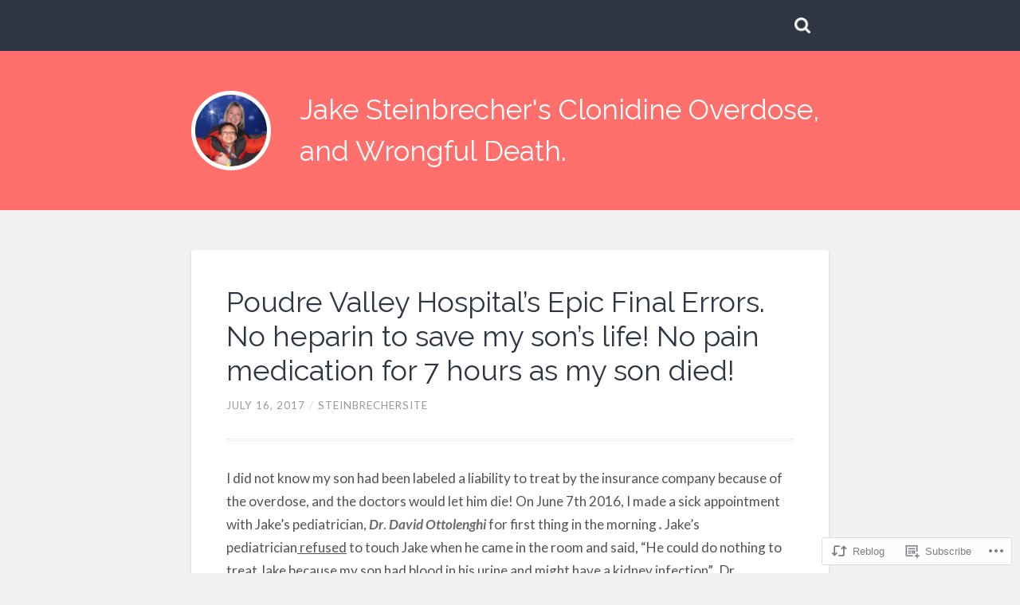

--- FILE ---
content_type: text/css;charset=utf-8
request_url: https://steinbrechersite.com/_static/??-eJx9jdEKwjAMRX/IGOZE8UH8lrWGGW3a0rSM/f0yBj6o+BKSyzk3OGXwKVaKFaVBDm3kqOhTIcslDxWNELrzQIHEsL1X3eFvbcrmgHO5kCrYFG4C9WGi/vPMWqsh8Ivs0o9kUxljqmy2vpevzu0V5uYwcBxTdFTKjFrnQCt8k2t3PnanS9/3h+cCuTtemQ==&cssminify=yes
body_size: 32195
content:


.wp-playlist-light {
	color: #000;
}

.wp-playlist-light .wp-playlist-item {
	color: #333;
}

.wp-playlist-light .wp-playlist-playing {
	background: #fff;
	color: #000;
}

.wp-playlist-dark .wp-playlist-item .wp-playlist-caption {
	color: #fff;
}

.wp-playlist-caption {
	display: block;
}.bbp-staff-role {
	color: #f1831e;
}

.bbp-a8c-reply {
	background: #e9eff3 !important;
	border: 1px solid #c8d7e1;
	width: 98% !important;
}p.comment-likes {
	height: 16px;
	float: none;
	width: 100%;
	clear: both;
	display: block;
	margin-left: -2px;
}

p.comment-not-liked {
	cursor: pointer;
}

p.comment-likes a.view-likers {
	text-decoration: underline;
	border: none;
}

div.comment-likes-overlay {
	color: rgb(85, 85, 85);
	position: absolute;
	font-size: 9pt;
	padding: 0;
	margin: 0;
	
	z-index: 20000;
}

div.comment-likes-overlay div.inner {
	background-color: white;
	border: 1px solid #dfdfdf;
	border-color: rgba(0, 0, 0, 0.1);
	padding: 8px;
	margin: 0;
	max-width: 310px;
	max-height: 250px;
	overflow: hidden;

	-webkit-box-shadow: 0 0 2px rgba(0, 0, 0, 0.15), 0 3px 8px rgba(0, 0, 0, 0.1);
	-moz-box-shadow: 0 0 2px rgba(0, 0, 0, 0.15), 0 3px 8px rgba(0, 0, 0, 0.1);
	box-shadow: 0 0 2px rgba(0, 0, 0, 0.15), 0 3px 8px rgba(0, 0, 0, 0.1);
}

div.comment-likes-overlay div.inner a img {
	text-decoration: none;
	height: 25px;
	width: 25px;
	margin: 2px 10px 2px 2px;
	vertical-align: middle;
}

div.comment-likes-overlay div.inner ul {
	margin: 0;
	padding: 0;
}

div.comment-likes-overlay div.inner ul li {
	float: left;
	display: inline;
	padding: 0;
	margin: 0 0 5px 0;
	
	overflow: hidden;
	white-space: nowrap;
	text-overflow: ellipsis;
}

div.comment-likes-overlay div.inner ul.single li {
	width: 100%; 
}

div.comment-likes-overlay div.inner ul.double li {
	width: 50%; 
}

div.comment-likes-overlay div.inner a,
div.comment-likes-overlay div.inner a:hover {
	text-decoration: none;
	border-bottom: none;
	background: transparent;
}

div.comment-likes-overlay div.inner ul li a span.user-name {
	color: rgb(85, 85, 85);
}

p.comment-likes span.comment-like-feedback {
	font-size: 12px;
	line-height: 1.8em;
	opacity: .8;
	float: left;
	padding: 1px 0 0 5px;
	display: block !important;
}

a.comment-like-link:hover {
	background: transparent;
}

a.comment-like-link span {
	display: none;
}

a.comment-like-link {
	outline: none;
	border: 0 !important;
	text-decoration: none !important;
	padding: 0;
	margin: 0;
	float: left;
	text-decoration: none;
	line-height: 70%;
	background: transparent;
}

a.comment-like-link:before,
div.comment-likes-overlay span.icon {
	-webkit-font-smoothing: antialiased;
	font-family: "Noticons";
	font-size: 20px;
	line-height: .9;
}

div.comment-likes-overlay span.icon {
	color: white;
	height: 100%;
	margin: 0;
	padding: 3px 0 1px 0;
}

a.comment-like-link:before {
	color: #2EA2CC;
	content: '\f408';
	width: 16px;
	display: inline-block;
}

a.comment-like-link.loading {
	-webkit-transition: opacity 2s;
	-moz-transition: opacity 2s;
	-ms-transition: opacity 2s;
	-o-transition: opacity 2s;
	transition: opacity 2s;

	opacity: 0;
}

a.comment-like-link:hover:before,
p.comment-liked a.comment-like-link:before,
p.comment-not-liked:hover a.comment-like-link:before {
	color: #f1831e;
	background: transparent;
}



div.comment-likes-overlay div .slider-nav {
	position: relative;
	clear: both;
	width: 310px;
	height: 40px;
	margin: 15px 0 -15px -12px;
	text-align: center;
	border-top: 1px solid #dfdfdf;
}

div.comment-likes-overlay div .slider-nav em {
	font-style: normal;
}

div.comment-likes-overlay div .slider-nav .prev {
	position: absolute;
	top: 0;
	left: 0;
	display: block;
	width: 40px;
	height: 40px;
	border-right: 1px solid #dfdfdf;
}

div.comment-likes-overlay div .slider-nav .noticon {
	width: 40px;
	height: 40px;
	font-size: 25px;
	line-height: 40px;
}

div.comment-likes-overlay div .slider-nav .next {
	position: absolute;
	top: 0;
	right: 0;
	display: block;
	display: block;
	width: 40px;
	height: 40px;
	border-left: 1px solid #dfdfdf;
}

div.comment-likes-overlay div .slider-nav .position {
	position: absolute;
	top: 0;
	left: 40px;
	bottom: 0;
	right: 40px;
	text-align:center;
}

div.comment-likes-overlay div .slider-nav .position div {
	display: inline;
}

div.comment-likes-overlay div .slider-nav .position em {
	display: inline-block;
	padding: 0 3px;
	font-size: 30px;
	line-height: 40px;
	color: #bbb;
	cursor: pointer;
}

div.comment-likes-overlay div .slider-nav .position .on {
	color: #1e8cbe;
}



div.comment-likes-overlay .swipe {
	overflow: hidden;
	visibility: hidden;
	position: relative;
}

div.comment-likes-overlay .swipe-wrap {
	overflow: hidden;
	position: relative;
}


div.comment-likes-overlay .swipe-wrap > div {
	float: left;
	width: 100%;
	position: relative;
}




@font-face {
  font-family: "Noticons";
  src: url(/i/noticons/./Noticons.eot?) format("embedded-opentype");
  font-weight: normal;
  font-style: normal;
}

@font-face {
  font-family: "Noticons";
  src: url("[data-uri]") format("woff"),
       url(/i/noticons/./Noticons.ttf) format("truetype"),
       url(/i/noticons/./Noticons.svg#Noticons) format("svg");
  font-weight: normal;
  font-style: normal;
}

@media screen and (-webkit-min-device-pixel-ratio:0) {
  @font-face {
    font-family: "Noticons";
    src: url(/i/noticons/./Noticons.svg#Noticons) format("svg");
  }
}




.noticon {
	font-size: 16px;
	vertical-align: top;
	text-align: center;
	-moz-transition: color .1s ease-in 0;
	-webkit-transition: color .1s ease-in 0;
	display: inline-block;
	font-family: "Noticons";
	font-style: normal;
	font-weight: normal;
	font-variant: normal;
	line-height: 1;
	text-decoration: inherit;
	text-transform: none;
	-moz-osx-font-smoothing: grayscale;
	-webkit-font-smoothing: antialiased;
	speak: none;
}




.noticon-404:before { content: "\f423"; }
.noticon-activity:before { content: "\f508"; }
.noticon-add:before { content: "\f8b3"; }
.noticon-add-media:before { content: "\f8d9"; }
.noticon-akismet:before { content: "\f8d2"; }
.noticon-anchor:before { content: "\f509"; }
.noticon-art:before { content: "\f8b4"; }
.noticon-aside:before { content: "\f101"; }
.noticon-atsign:before { content: "\f814"; }
.noticon-attachment:before { content: "\f416"; }
.noticon-audio:before { content: "\f109"; }
.noticon-automattic:before { content: "\f815"; }
.noticon-automattic-blip:before { content: "\f817"; }
.noticon-automattic-ring:before { content: "\f816"; }
.noticon-bell:before { content: "\f8d4"; }
.noticon-bold:before { content: "\f471"; }
.noticon-book:before { content: "\f444"; }
.noticon-bug:before { content: "\f50a"; }
.noticon-bullhorn:before { content: "\f8a5"; }
.noticon-bullseye:before { content: "\f8a0"; }
.noticon-cart:before { content: "\f447"; }
.noticon-category:before { content: "\f301"; }
.noticon-chat:before { content: "\f108"; }
.noticon-checkmark:before { content: "\f418"; }
.noticon-close:before { content: "\f405"; }
.noticon-close-alt:before { content: "\f406"; }
.noticon-cloud:before { content: "\f426"; }
.noticon-cloud-download:before { content: "\f440"; }
.noticon-cloud-upload:before { content: "\f441"; }
.noticon-code:before { content: "\f462"; }
.noticon-codepen:before { content: "\f216"; }
.noticon-cog:before { content: "\f445"; }
.noticon-collapse:before { content: "\f432"; }
.noticon-colors:before { content: "\f8a7"; }
.noticon-comment:before { content: "\f300"; }
.noticon-compact:before { content: "\f807"; }
.noticon-day:before { content: "\f305"; }
.noticon-digg:before { content: "\f221"; }
.noticon-document:before { content: "\f443"; }
.noticon-dot:before { content: "\f428"; }
.noticon-downarrow:before { content: "\f502"; }
.noticon-download:before { content: "\f50b"; }
.noticon-draggable:before { content: "\f436"; }
.noticon-dribbble:before { content: "\f201"; }
.noticon-dropbox:before { content: "\f225"; }
.noticon-dropdown:before { content: "\f433"; }
.noticon-dropdown-left:before { content: "\f434"; }
.noticon-edit:before { content: "\f411"; }
.noticon-ellipsis:before { content: "\f476"; }
.noticon-eventbrite:before { content: "\f8a6"; }
.noticon-expand:before { content: "\f431"; }
.noticon-external:before { content: "\f442"; }
.noticon-facebook:before { content: "\f203"; }
.noticon-facebook-alt:before { content: "\f204"; }
.noticon-fastforward:before { content: "\f458"; }
.noticon-features:before { content: "\f8a8"; }
.noticon-feed:before { content: "\f413"; }
.noticon-flag:before { content: "\f468"; }
.noticon-flickr:before { content: "\f211"; }
.noticon-follow:before { content: "\f801"; }
.noticon-following:before { content: "\f803"; }
.noticon-fonts:before { content: "\f8b5"; }
.noticon-foursquare:before { content: "\f226"; }
.noticon-fullscreen:before { content: "\f474"; }
.noticon-gallery:before { content: "\f103"; }
.noticon-ghost:before { content: "\f8d5"; }
.noticon-gift:before { content: "\f8a4"; }
.noticon-github:before { content: "\f200"; }
.noticon-googleplus:before { content: "\f206"; }
.noticon-googleplus-alt:before { content: "\f218"; }
.noticon-gravatar:before { content: "\f8d0"; }
.noticon-gridview:before { content: "\f808"; }
.noticon-handset:before { content: "\f50c"; }
.noticon-heart:before { content: "\f461"; }
.noticon-help:before { content: "\f457"; }
.noticon-hide:before { content: "\f404"; }
.noticon-hierarchy:before { content: "\f505"; }
.noticon-home:before { content: "\f409"; }
.noticon-horizon:before { content: "\f8d8"; }
.noticon-image:before { content: "\f102"; }
.noticon-info:before { content: "\f455"; }
.noticon-instagram:before { content: "\f215"; }
.noticon-italic:before { content: "\f472"; }
.noticon-jetpack:before { content: "\f8d3"; }
.noticon-key:before { content: "\f427"; }
.noticon-layouts:before { content: "\f8a9"; }
.noticon-leftarrow:before { content: "\f503"; }
.noticon-lightbulb:before { content: "\f8a1"; }
.noticon-link:before { content: "\f107"; }
.noticon-linkedin:before { content: "\f207"; }
.noticon-linkedin-alt:before { content: "\f208"; }
.noticon-localization:before { content: "\f8b2"; }
.noticon-location:before { content: "\f417"; }
.noticon-lock:before { content: "\f470"; }
.noticon-mail:before { content: "\f410"; }
.noticon-maximize:before { content: "\f422"; }
.noticon-medium:before { content: "\f8d6"; }
.noticon-menu:before { content: "\f419"; }
.noticon-microphone:before { content: "\f50d"; }
.noticon-milestone:before { content: "\f806"; }
.noticon-minimize:before { content: "\f421"; }
.noticon-minus:before { content: "\f50e"; }
.noticon-month:before { content: "\f307"; }
.noticon-move:before { content: "\f50f"; }
.noticon-next:before { content: "\f429"; }
.noticon-notice:before { content: "\f456"; }
.noticon-notification:before { content: "\f800"; }
.noticon-paintbrush:before { content: "\f506"; }
.noticon-path:before { content: "\f219"; }
.noticon-pause:before { content: "\f448"; }
.noticon-phone:before { content: "\f437"; }
.noticon-picture:before { content: "\f473"; }
.noticon-pinned:before { content: "\f308"; }
.noticon-pinterest:before { content: "\f209"; }
.noticon-pinterest-alt:before { content: "\f210"; }
.noticon-play:before { content: "\f452"; }
.noticon-plugin:before { content: "\f439"; }
.noticon-plus:before { content: "\f510"; }
.noticon-pocket:before { content: "\f224"; }
.noticon-polldaddy:before { content: "\f217"; }
.noticon-portfolio:before { content: "\f460"; }
.noticon-previous:before { content: "\f430"; }
.noticon-price:before { content: "\f8b0"; }
.noticon-print:before { content: "\f469"; }
.noticon-promoted:before { content: "\f812"; }
.noticon-quote:before { content: "\f106"; }
.noticon-rating-empty:before { content: "\f511"; }
.noticon-rating-full:before { content: "\f512"; }
.noticon-rating-half:before { content: "\f513"; }
.noticon-reader:before { content: "\f8a2"; }
.noticon-reader-alt:before { content: "\f8a3"; }
.noticon-reblog:before { content: "\f805"; }
.noticon-reddit:before { content: "\f222"; }
.noticon-refresh:before { content: "\f420"; }
.noticon-reply:before { content: "\f412"; }
.noticon-reply-alt:before { content: "\f466"; }
.noticon-reply-single:before { content: "\f467"; }
.noticon-rewind:before { content: "\f459"; }
.noticon-rightarrow:before { content: "\f501"; }
.noticon-search:before { content: "\f400"; }
.noticon-send-to-phone:before { content: "\f438"; }
.noticon-send-to-tablet:before { content: "\f454"; }
.noticon-share:before { content: "\f415"; }
.noticon-show:before { content: "\f403"; }
.noticon-shuffle:before { content: "\f514"; }
.noticon-sitemap:before { content: "\f507"; }
.noticon-skip-ahead:before { content: "\f451"; }
.noticon-skip-back:before { content: "\f450"; }
.noticon-skype:before { content: "\f220"; }
.noticon-spam:before { content: "\f424"; }
.noticon-spike:before { content: "\f811"; }
.noticon-spotify:before { content: "\f515"; }
.noticon-squarespace:before { content: "\f8d7"; }
.noticon-standard:before { content: "\f100"; }
.noticon-star:before { content: "\f408"; }
.noticon-status:before { content: "\f105"; }
.noticon-stop:before { content: "\f449"; }
.noticon-stumbleupon:before { content: "\f223"; }
.noticon-subscribe:before { content: "\f463"; }
.noticon-subscribed:before { content: "\f465"; }
.noticon-summary:before { content: "\f425"; }
.noticon-tablet:before { content: "\f453"; }
.noticon-tag:before { content: "\f302"; }
.noticon-time:before { content: "\f303"; }
.noticon-title:before { content: "\f8b6"; }
.noticon-top:before { content: "\f435"; }
.noticon-trapper:before { content: "\f810"; }
.noticon-trash:before { content: "\f407"; }
.noticon-trophy:before { content: "\f804"; }
.noticon-tumblr:before { content: "\f214"; }
.noticon-twitch:before { content: "\f516"; }
.noticon-twitter:before { content: "\f202"; }
.noticon-types:before { content: "\f8b1"; }
.noticon-unapprove:before { content: "\f446"; }
.noticon-unfollow:before { content: "\f802"; }
.noticon-unsubscribe:before { content: "\f464"; }
.noticon-unzoom:before { content: "\f401"; }
.noticon-uparrow:before { content: "\f500"; }
.noticon-user:before { content: "\f304"; }
.noticon-vaultpress:before { content: "\f8d1"; }
.noticon-video:before { content: "\f104"; }
.noticon-videocamera:before { content: "\f517"; }
.noticon-vimeo:before { content: "\f212"; }
.noticon-warning:before { content: "\f414"; }
.noticon-website:before { content: "\f475"; }
.noticon-week:before { content: "\f306"; }
.noticon-wordads:before { content: "\f813"; }
.noticon-wordpress:before { content: "\f205"; }
.noticon-xpost:before { content: "\f504"; }
.noticon-youtube:before { content: "\f213"; }
.noticon-zoom:before { content: "\f402"; }




.noticon-like:before { content: "\f408"; }









html, body, div, span, applet, object, iframe,
h1, h2, h3, h4, h5, h6, p, blockquote, pre,
a, abbr, acronym, address, big, cite, code,
del, dfn, em, font, ins, kbd, q, s, samp,
small, strike, strong, sub, sup, tt, var,
dl, dt, dd, ol, ul, li,
fieldset, form, label, legend,
table, caption, tbody, tfoot, thead, tr, th, td {
	border: 0;
	font-family: inherit;
	font-size: 100%;
	font-style: inherit;
	font-weight: inherit;
	margin: 0;
	outline: 0;
	padding: 0;
	vertical-align: baseline;
}
html {
	font-size: 62.5%;

	overflow-y: scroll;

	-webkit-text-size-adjust: 100%;

	-ms-text-size-adjust: 100%;

}
body {
	background: #fff;
}
article,
aside,
details,
figcaption,
figure,
footer,
header,
main,
nav,
section {
	display: block;
}
ol, ul {
	list-style: none;
}
table {
	
	border-collapse: separate;
	border-spacing: 0;
}
caption, th, td {
	font-weight: normal;
	text-align: left;
}
blockquote:before, blockquote:after,
q:before, q:after {
	content: "";
}
blockquote, q {
	quotes: "" "";
}
a:focus {
	outline: thin dotted;
}
a:hover,
a:active {
	
	outline: 0;
}
a img {
	border: 0;
}
input[type="search"]::-webkit-search-decoration,
input[type="search"]::-webkit-search-cancel-button,
input[type="search"]::-webkit-search-results-button,
input[type="search"]::-webkit-search-results-decoration {
  display: none;
}




body,
button,
input,
select,
textarea {
	color: #545454;
	font-family: 'Lato', 'Helvetica Neue', sans-serif;
	font-size: 16px;
	font-size: 1.6rem;
	line-height: 1.5;
}

body {
	margin: 0;
	padding: 0;
	border: none;
	color: #545454;
	background: #f1f1f1;
	font-size: 16px;
}

* {
	box-sizing: border-box;
}

.hidden {
	display: none;
}



.left {
	float: left;
}
.right {
	float: right;
}

::selection {
	background: #444;
	color: #fff;
}

::-webkit-input-placeholder {
	color: #a8a8a8;
}
:-ms-input-placeholder {
	color: #a9a9a9;
}




h1, h2, h3, h4, h5, h6 {
	clear: both;
	font-family: 'Raleway', 'Helvetica Neue', sans-serif;
}
h1 {
	font-size: 2em;
}
h2 {
	font-size: 1.75em;
}
h3 {
	font-size: 1.5em;
}
h4 {
	font-size: 1.25em;
}
h5 {
	font-size: 1.1em;
}
h6 {
	font-size: 0.925em;
	font-weight: bold;
	text-transform: uppercase;
}
hr {
	background-color: #ccc;
	border: 0;
	height: 1px;
	margin-bottom: 1.5em;
}



p {
	margin-bottom: 1.5em;
}
ul, ol {
	margin: 0 0 1.5em 3em;
}
ul {
	list-style: disc;
}
ol {
	list-style: decimal;
}
li > ul,
li > ol {
	margin-bottom: 0;
	margin-left: 1.5em;
}
dt {
	font-weight: bold;
}
dd {
	margin: 0 1.5em 1.5em;
}
b, strong {
	font-weight: bold;
}
dfn, cite, em, i {
	font-style: italic;
}
blockquote {
	margin: 0 0 1.5em;
}
address {
	margin: 0 0 1.5em;
}
pre {
	background: #eee;
	font-family: "courier 10 Pitch", courier, monospace;
	font-size: 15px;
	font-size: 1.5rem;
	line-height: 1.6;
	margin-bottom: 1.6em;
	padding: 1.6em;
	overflow: auto;
	max-width: 100%;
}
code, kbd, tt, var {
	font: 15px Monaco, consolas, "andale Mono", "dejaVu Sans Mono", monospace;
}
abbr, acronym {
	border-bottom: 1px dotted #666;
	cursor: help;
}
mark, ins {
	background: #fff9c0;
	text-decoration: none;
}
sup,
sub {
	font-size: 75%;
	height: 0;
	line-height: 0;
	position: relative;
	vertical-align: baseline;
}
sup {
	bottom: 1ex;
}
sub {
	top: .5ex;
}
small {
	font-size: 75%;
}
big {
	font-size: 125%;
}
figure {
	margin: 0;
}
table {
	margin: 0 0 1.5em;
	width: 100%;
}
th {
	font-weight: bold;
}
img {
	height: auto;

	max-width: 100%;

}



button,
input,
select,
textarea {
	font-size: 100%;

	margin: 0;

	vertical-align: baseline;

	*vertical-align: middle;

}
button,
input {
	line-height: normal;

}
button,
html input[type="button"],
input[type="reset"],
input[type="submit"],
.content .button,
.content #respond input[type="submit"] {
	width: auto;
	max-width: none;
	padding: 10px 16px;
	margin-bottom: 0;
	border: none;
	background: #2d3642;
	color: #fff;
	font-size: 0.925em;
	border-radius: 3px;
	text-decoration: none;
}
button:hover,
html input[type="button"]:hover,
input[type="reset"]:hover,
input[type="submit"]:hover,
.content .button:hover,
.content #respond input[type="submit"]:hover {
	cursor: pointer;
	background-color: #ff706c;
	color: #fff;
	text-decoration: none;
}

button:focus,
html input[type="button"]:focus,
input[type="reset"]:focus,
input[type="submit"]:focus,
button:active,
html input[type="button"]:active,
input[type="reset"]:active,
input[type="submit"]:active,
.content .button:active,
.content #respond input[type="submit"]:active {
	top: 1px;
	position: relative;
	text-decoration: none;
}

input[type="checkbox"],
input[type="radio"] {
	box-sizing: border-box;

	padding: 0;

}
input[type="search"] {
	-webkit-appearance: textfield;

	-webkit-box-sizing: content-box;

	-moz-box-sizing:    content-box;
	box-sizing:         content-box;
}
input[type="search"]::-webkit-search-decoration {
	
	-webkit-appearance: none;
}
button::-moz-focus-inner,
input::-moz-focus-inner {
	
	border: 0;
	padding: 0;
}
input[type="text"],
input[type="email"],
input[type="url"],
input[type="password"],
input[type="search"],
textarea {
	-webkit-appearance: none;
	border: none;
	background: #fafafa no-repeat 96% center;
	background-size: 20px auto;
	font-size: 1em;
	color: #444;
	font-family: 'Lato', 'Helvetica Neue', sans-serif;
	border-radius: 3px;
	padding: 2%;
	margin: 0;
	width: 100%;
	box-sizing: border-box;
	border: 1px solid #eee;

}
input[type="text"]:focus,
input[type="email"]:focus,
input[type="url"]:focus,
input[type="password"]:focus,
input[type="search"]:focus,
textarea:focus {
	outline: none;
	background-color: #2d3642;
	border-color: #2b323a;
	color: #fff;
}
input[type="text"],
input[type="email"],
input[type="url"],
input[type="password"],
input[type="search"] {
	padding: 3px;
}

textarea {
	overflow: auto;

	padding-left: 3px;
	vertical-align: top;

	width: 98%;
}



a {
	color: #ff706c;
}

a:visited {
	color: #ff706c;
}

a:hover,
a:focus,
a:active {
	color: #ff706c;
	text-decoration: underline;
}

.post-content a {
	word-break: break-word;
}



.screen-reader-text {
	clip: rect(1px, 1px, 1px, 1px);
	position: absolute !important;
	height: 1px;
	width: 1px;
	overflow: hidden;
}

.screen-reader-text:focus {
	background-color: #f1f1f1;
	border-radius: 3px;
	box-shadow: 0 0 2px 2px rgba(0, 0, 0, 0.6);
	clip: auto !important;
	color: #21759b;
	display: block;
	font-weight: bold;
	height: auto;
	left: 5px;
	line-height: normal;
	padding: 15px 23px 14px;
	text-decoration: none;
	top: 35px;
	width: auto;
	z-index: 100000; 
}



.clear:before,
.clear:after,
.entry-content:before,
.entry-content:after,
.comment-content:before,
.comment-content:after,
.site-header:before,
.site-header:after,
.site-content:before,
.site-content:after,
.site-footer:before,
.site-footer:after,
.hentry:before,
.hentry:after,
.posts-navigation:before,
.posts-navigation:after,
.post-navigation:before,
.post-navigation:after {
	content: "";
	display: table;
}

.clear:after,
.entry-content:after,
.comment-content:after,
.site-header:after,
.site-content:after,
.site-footer:after,
.hentry:after,
.posts-navigation:after,
.post-navigation:after {
	clear: both;
}






.blog-menu {
	float: left;
	margin: 0;
	padding: 0;
	position: relative;
}
.blog-menu ul {
	list-style: none;
	margin: 0;
	padding: 0;
}
.blog-menu li {
	list-style: none;
	margin: 0;
	padding: 0;
	position: relative;
}
.blog-menu > li a {
	display: block;
	padding: 20px;
}
.blog-menu ul > li a {
	padding-left: 40px;
}
.blog-menu ul ul > li a {
	padding-left: 60px;
}
.blog-menu ul ul ul > li a {
	padding-left: 80px;
}
.blog-menu a,
.blog-menu a:visited {
	display: block;
	color: #fff;
}
.blog-menu li a:hover,
.blog-menu li a:focus {
	background-color: #363f4a;
	color: #fff;
	cursor: pointer;
}



.site-navigation .search-form {
	float: right;
	height: 64px;
	width: 220px;
	max-width: 30%;
}

.site-navigation .search-form #s {
	-webkit-appearance: none;
	box-sizing: border-box;
	-moz-box-sizing: border-box;
	-webkit-box-sizing: border-box;
	outline: none;
	border: none;
	width: 100%;
	height: 100%;
	padding: 0 12px 0 46px;
	color: #fff;
	background: transparent url(/wp-content/themes/pub/lingonberry/images/1x/search.png) no-repeat 15px center;
	background-size: 20px auto;
	font-size: 16px;
	font-family: 'Lato', 'Helvetica Neue', sans-serif;
	border-radius: 0;
	word-break: normal;
}

.site-navigation .search-form #s:focus {
	background-color: rgba(255,255,255,0.075);
	background-position: 15px center;
}

body > .site-navigation {
	background: #2d3642;
}



.nav-toggle,
.nav-toggle:hover,
.nav-toggle:focus,
.nav-toggle:active {
	display: none;
	position: absolute;
	top: 0;
	right: 0;
	background: #2d3642;
	padding: 12px 8px 16px;
	border-radius: 0 0 4px 4px;
}

.nav-toggle .bar,
.nav-toggle .bar:before,
.nav-toggle .bar:after {
	clear: both;
	content: "";
	display: block;
	width: 24px;
	height: 4px;
	margin-top: 4px;
	background: #fff;
	border-radius: 2px;
	position: relative;
}
.nav-toggle .bar:before {
	top: -8px;
	margin-top: 0;
}
.nav-toggle.active {
	background: #2d3642;
}
.nav-toggle.active,
.nav-toggle.active .bar:before,
.nav-toggle.active .bar:after {
	background: #fff;
}



@media screen and (max-width: 770px) {
	.nav-toggle,
	.nav-toggle:hover,
	.nav-toggle:focus,
	.nav-toggle:active {
		display: block;
	}

	body > .site-navigation {
		display: none;
	}
}



[class*="navigation"] .nav-previous {
	float: left;
	width: 50%;
}
[class*="navigation"] .nav-next {
	float: right;
	text-align: right;

}




.header-inner {
	min-height: 200px;
}
.header .site-logo {
	display: block;
	position: absolute;
	left: 0;
	width: 100px;
	height: 100px;
	background: #fff url(/wp-content/themes/pub/lingonberry/images/1x/home.png) no-repeat center;
	background-size: 32px auto;
	border-radius: 9999px;
	border: 5px solid #fff;
	z-index: 3;
}

.header .site-logo a {
	display: block;
	line-height: 0;
}

.header .site-logo img {
	border-radius: 9999px;
}

.header .site-logo:hover,
.header .site-logo:focus {
	background-color: #2d3642;
}
.header .site-logo:hover img,
.header .site-logo:focus img {
	opacity: 0;
}

.site-branding {
	margin: 0 0 0 17%;
	position: absolute;
	top: 50%;
	transform: translateY(-50%);
}
.header .site-title {
	font-size: 2.2em;
}

.header .site-title a {
	color: #fff;
}

.header .site-title a:hover,
.header .site-title a:focus {
	color: #2d3642;
}

.site-description {
	color: #fff;
	font-size: 1em;
	display: none;
}



.header .site-logo.noimg {
	background-color: #ccc;
}
.header .site-logo.noimg:hover {
	background-color: #2d3642;
}




body a,
.widget-content ul li {
	 transition: all 0.1s ease-in-out;
}

.nav-toggle,
.blog-menu a,
.site-title a,
.post-title a,
.format-bubble,
.post-meta a,
.featured-media a,
.media-caption,
.post-navigation a,
.posts-navigation a,
.flickr_badge_image,
.dribbble-shot,
#infinite-handle a,
#infinite-handle span,
input#s {
	 transition: all 0.2s ease-in-out;
	 text-decoration: none;
}

.header .site-logo,
.header .site-logo img,
.tothetop {
	 transition: all 0.3s ease-in-out;
}





.section-inner {
	width: 800px;
	margin: 0 auto;
}

.header {
	background: #ff706c;
	clear: both;
}

.header-inner {
	padding: 50px 0;
	position: relative;
	overflow: auto;
}

.content {
	padding: 50px 0;
	margin: 0 auto;
}



.hentry {
	margin: 0 0 1.5em;
}

.byline,
.updated {
	display: none;
}
.single .byline,
.group-blog .byline {
	display: inline;
}
.page-content,
.entry-content,
.entry-summary {
	margin: 1.5em 0 0;
}
.page-links {
	clear: both;
	margin: 0 0 1.5em;
}



.page-content img.wp-smiley,
.entry-content img.wp-smiley,
.comment-content img.wp-smiley {
	border: none;
	margin-bottom: 0;
	margin-top: 0;
	padding: 0;
}
.wp-caption {
	border: 4px solid #f6f6f6;
	margin-bottom: 1.5em;
	max-width: 100%;
	border-radius: 4px;
	background-color: #f6f6f6;
}
.wp-caption img[class*="wp-image-"] {
	display: block;
	margin: 1.2% auto 0;
	max-width: 98%;
}
.wp-caption-text {
	text-align: center;
}
.wp-caption .wp-caption-text {
	margin: 0.2em 0;
	padding-bottom: 5px;
}
.site-content .gallery {
	margin-bottom: 1.5em;
}

.site-content .gallery a img {
	border: none;
	height: auto;
	max-width: 90%;
}
.site-content .gallery dd {
	margin: 0;
}
.site-content .gallery-columns-4 .gallery-item {
}
.site-content .gallery-columns-4 .gallery-item img {
}


embed,
iframe,
object {
	max-width: 100%;
}





.content {
	position: relative;
}

.content:before {
	content: "";
	display: block;
	position: absolute;
	left: 40px;
	bottom: 63px;
	height: 20px;
	width: 20px;
	background: #ddd;
	border-radius: 999px;
	z-index: 10;
}

.content:after {
	content: "";
	display: block;
	position: absolute;
	left: 49px;
	bottom: 63px;
	width: 2px;
	height: 100%;
	background: rgba(0,0,0,0.05);
	z-index: 1;
}

.post {
	margin-top: 50px;
	position: relative;
}

.post:first-child {
	margin-top: 0;
}

.content-inner {
	width: 87.5%;
	float: right;
	position: relative;
	padding: 5.5%;
	background: #fff;
	box-shadow: 0 1px 2px rgba(0,0,0,0.2);
}

.post > .content-inner {
	border-radius: 4px;
}

.content-inner:before {
	content: "";
	display: block;
	border: 11px solid transparent;
	border-right-color: #ddd;
	position: absolute;
	top: 47px;
	left: -22px;
}

.content-inner:after {
	content: "";
	display: block;
	border: 10px solid transparent;
	border-right-color: #fff;
	position: absolute;
	top: 48px;
	left: -20px;
}

.featured-media {
	position: relative;
	margin-bottom: 2.5em;
}

.featured-media a {
	display: block;
	line-height: 0;
	text-decoration: none;
}

.featured-media img {
	border-radius: 4px;
}

iframe, object, video {
	border: none;
}

.post-header {
	padding-bottom: 4.5%;
	border-bottom: 3px double #eee;
	margin-bottom: 4.5%;
}

.post-title {
	font-size: 2.25em;
	line-height: 120%;
	font-weight: normal;
}

.post-title a,
.post-title a:visited {
	color: #2d3642;
}

.post-content input[type="submit"] {
	margin-top: 5%;
}




.post-bubbles a {
	box-sizing: content-box;
	display: block;
	border-radius: 999px;
	position: absolute;
	z-index: 10;
	border: 3px solid #fff;
	text-indent: -9999px;
}

.post-bubbles a:hover,
.post-bubbles a:focus {
	background-color: #ff706c;
}

a.format-bubble {
	height: 44px;
	width: 44px;
	background: #ddd url(/wp-content/themes/pub/lingonberry/images/1x/post-formats/standard.png) no-repeat center 12px;
	background-size: 22px auto;
	left: 25px;
	margin-top: 33px;
}



.format-aside a.format-bubble {
	background-image: url(/wp-content/themes/pub/lingonberry/images/1x/post-formats/aside.png);
}
.format-audio a.format-bubble {
	background-image: url(/wp-content/themes/pub/lingonberry/images/1x/post-formats/audio.png);
	background-size: auto 22px;
	background-position: 11px 12px;
}
.format-chat a.format-bubble {
	background-image: url(/wp-content/themes/pub/lingonberry/images/1x/post-formats/chat.png);
	background-position: center 14px;
}
.format-gallery a.format-bubble,
.format-image a.format-bubble {
	background-image: url(/wp-content/themes/pub/lingonberry/images/1x/post-formats/image.png);
	background-position: center 12px;
}
.format-link a.format-bubble {
	background-image: url(/wp-content/themes/pub/lingonberry/images/1x/post-formats/link.png);
}
.format-quote a.format-bubble {
	background-image: url(/wp-content/themes/pub/lingonberry/images/1x/post-formats/quote.png);
	background-position: center 13px;
}
.format-status a.format-bubble {
	background-image: url(/wp-content/themes/pub/lingonberry/images/1x/post-formats/status.png);
	background-position: 12px 14px;
}
.format-video a.format-bubble {
	background-image: url(/wp-content/themes/pub/lingonberry/images/1x/post-formats/video.png);
	background-position: 11px 14px;
}
.sticky a.format-bubble {
	background-image: url(/wp-content/themes/pub/lingonberry/images/1x/sticky.png);
	background-position: center 8px;
	background-size: 28px auto;
}



.media-caption-container {
	position: absolute;
	width: 95%;
	margin-left: 2.5%;
	bottom: 1.5em;
	text-align: center;
	font-size: 0.85em;
}
.media-caption {
	display: inline-block;
	padding: 7px 11px;
	border-radius: 3px;
	background: #222;
	background: rgba(0,0,0, .5);
	color: #fff;
	text-align: center;
	line-height: 130%;
}
.media-caption:hover {
	background: #222;
	background: rgba(0,0,0, .75);
	color: #fff;
}



.format-status .post-header {
	padding-bottom: 0;
	border-bottom: 0;
}
.format-status .post-title {
	font-size: 16px;
}
.format-chat .post-content p {
	margin-bottom: 0.25em;
	padding: 5px 10px;
	border-radius: 3px;
}
.format-chat .post-content p:nth-child(odd) {
	background: #f5f5f5;
}
.format-chat .more-link {
	margin-top: 1em;
}

.format-link .content-inner {
	background-color: #2d3642;
}

.post-listing .format-link .post-title a,
.post-listing .format-link .post-meta a,
.post-listing .format-link .post-title a:visited,
.post-listing .format-link .post-meta a:visited,
.post-listing .format-link .post-meta,
.post-listing .format-link .post-meta .sep,
.post-listing .format-quote .post-title a,
.post-listing .format-quote .post-meta a,
.post-listing .format-quote .post-title a:visited,
.post-listing .format-quote .post-meta a:visited,
.post-listing .format-quote .post-meta,
.post-listing .format-quote .post-meta .sep {
	color: #fff;

}

.format-link .post-meta,
.format-quote .post-meta,
.format-status .post-meta,
.format-aside .post-meta {
	padding-top: 0.5em;
	opacity: 0.5;
}

.format-link .post-title,
.format-quote .post-title,
.format-aside .post-title,
.format-status .post-title {
	font-size: 16px;
	margin-top: -0.5em;
}

.format-link .content-inner:before,
.format-link .content-inner:after {
	border-right-color: #2d3642;
}

.format-link .post-header,
.format-aside .post-header {
	border-bottom: 0;
	padding-bottom: 0;
}

.format-link .post-content p,
.format-link .post-content blockquote,
.format-link .post-content blockquote cite {
	color: #fff;
}

.format-link .post-content blockquote {
	background: #414954;
}

.single-format-link .post-content p,
.single-format-link .post-content blockquote,
.single-format-link .post-content blockquote cite {
	color: #555;
}

.single-format-link .post-content blockquote {
	background: #fafafa;
}

.format-quote .content-inner {
	background-color: #2d3642;
}

.format-quote .post-header {
	border-bottom: 0;
	padding-bottom: 0;
}

.format-quote .content-inner:before,
.format-quote .content-inner:after {
	border-right-color: #2d3642;
}

.format-quote .post-content blockquote {
	padding: 0;
	text-align: center;
	color: #fff;
	background: none;
	font-size: 1.25em;
}

.format-quote .post-content blockquote p {
	text-align: center;
}

.format-quote .post-content blockquote cite {
	font-weight: 400;
	font-size: 0.725em;
	text-align: center;
}

.format-quote .post-content blockquote cite,
.format-quote .post-content blockquote cite a  {
	color: #fff;
}

.format-quote .post-content blockquote cite a:hover,
.format-quote .post-content blockquote cite a:focus {
	color: #ff706c;
	text-decoration: none;
}

.single-format-quote .post-content blockquote {
	font-family: 'Raleway', 'Helvetica Neue', sans-serif;
	padding: 1em;
	background: #fafafa;
	color: #666;
	font-size: 1.1em;
}

.single-format-quote .post-content blockquote p {
	text-align: left;
}

.single-format-quote .post-content blockquote cite {
	font-weight: 600;
	text-align: left;
	font-size: 0.8em;
	color: #666;
}

.single-format-quote .post-content blockquote cite a {
	color: #ff706c;
}
.single-format-quote .post-content blockquote cite a:hover,
.single-format-quote .post-content blockquote cite a:focus {
	text-decoration: underline;
}





.single .content:after,
.single .content:before,
.single .content-inner:after,
.single .content-inner:before,
.page .content:after,
.page .content:before,
.page .content-inner:after,
.page .content-inner:before,
.error404 .content:after,
.error404 .content:before,
.error404 .content-inner:after,
.error404 .content-inner:before {
	content: none;
}

.single .content-inner,
.page .content-inner,
.error404 .content-inner {
	width: 100%;
	border-radius: 0;
	background: none;
	box-shadow: none;
	float: none;
	margin-left: 0;
}

.single .post-bubbles {
	display: none;
}

.single .post,
.page .post,
.posts .attachment,
.error404 .post {
	background: #fff;
	border-radius: 4px;
	box-shadow: 0 1px 2px rgba(0,0,0,0.2);
}

.post-meta {
	padding-top: 1em;
	text-transform: uppercase;
	letter-spacing: 1px;
	font-size: 0.825em;
	color: #999;
}

.post-meta a,
.post-meta a:visited {
	color: #999;
}

.post-meta .sep {
	color: #ddd;
	content: " / ";
	margin: 0 5px;
}
.edit-link {
	clear: both;
}



.post-cat-tags {
	margin-top: 2em;
	color: #888;
	font-size: 0.925em;
}

.post-cat-tags p {
	display: inline-block;
}

.post-cat-tags .post-categories {
	margin-right: 20px;
}

.post-cat-tags .post-tags {
	margin-top: 0.5em;
}



.post-navigation {
	padding: 4% 5.5%;
	background: #2d3642;
}

.post-navigation a,
.posts-navigation a {
	padding: 15px 20px;
	margin: 1.5% 0;
	background: #212831;
	border-radius: 3px;
	color: #fff;
	float: left;
	line-height: 1;
}

.post-navigation .nav-next,
.posts-navigation .nav-next {
	float: right;
}

.post-navigation a:hover,
.posts-navigation a:hover,
.post-navigation a:focus,
.posts-navigation a:focus {
	background: #ff706c;
	color: #fff;
}
.post-inner {
	width: 87.5%;
	float: right;
}





.post-content {
	font-size: 1.075em;
}

.post-content a:hover,
.post-content a:focus {
	text-decoration: underline;
}

.post-content p,
.post-content blockquote,
.post-content ul,
.post-content ol,
.post-content address,
.post-content dl,
.post-content .wp-caption,
.post-content pre {
	line-height: 170%;
	margin-bottom: 1.1em;
}
.post-content > *:first-child {
	margin-top: 0;
}
.post-content *:last-child {
	margin-bottom: 0;
}
.post-content h1,
.post-content h2,
.post-content h3,
.post-content h4,
.post-content h5,
.post-content h6 {
	margin: 50px 0 20px;
	color: #444;
}
.post-content h1 {
	font-size: 2em;
}
.post-content h2 {
	font-size: 1.75em;
}
.post-content h3 {
	font-size: 1.5em;
}
.post-content h4 {
	font-size: 1.25em;
}
.post-content h5 {
	font-size: 1.1em;
}
.post-content h6 {
	font-size: 0.925em;
	font-weight: bold;
	text-transform: uppercase;
}
.post-content h1+h1, .post-content h1+h2, .post-content h1+h3, .post-content h1+h4, .post-content h1+h5, .post-content h1+h6,
.post-content h2+h1, .post-content h2+h2, .post-content h2+h3, .post-content h2+h4, .post-content h2+h5, .post-content h2+h6,
.post-content h3+h1, .post-content h3+h2, .post-content h3+h3, .post-content h3+h4, .post-content h3+h5, .post-content h3+h6,
.post-content h4+h1, .post-content h4+h2, .post-content h4+h3, .post-content h4+h4, .post-content h4+h5, .post-content h4+h6,
.post-content h5+h1, .post-content h5+h2, .post-content h5+h3, .post-content h5+h4, .post-content h5+h5, .post-content h5+h6,
.post-content h6+h1, .post-content h6+h2, .post-content h6+h3, .post-content h6+h4, .post-content h6+h5, .post-content h6+h6 {
	margin-top: 30px;
}
.post-content blockquote {
	font-size: 1.1em;
	font-family: 'Raleway', 'Helvetica Neue', sans-serif;
	padding: 1em;
	background: #f6f6f6;
	color: #666;
}

.post-content cite {
	font-family: 'Raleway', 'Helvetica Neue', sans-serif;
	font-weight: 600;
	text-transform: uppercase;
	color: #666;
}

.post-content cite:before {
	content: "\2014  ";
}

.post-content blockquote cite {
	display: block;
	margin-top: 1em;
	font-size: 0.8em;
}

.post-content blockquote cite em {
	font-style: italic;
	font-weight: bold;
}

em, q {
	 font-style: italic;
 }

.post-content strong em,
.post-content em strong {
	font-weight: bold;
	font-style: italic;
}

.post-content big {
	font-size: 1.25em;
}

abbr, acronym {
	cursor: help;
}

code, kbd, pre {
	font-size: 0.85em;
	background: #eee;
	font-family: Menlo, Monaco, monospace;
}

.post-content .highlight {
	background: #fcf8a5;
	width: auto;
	display: inline;
	padding: 2px 3px;
}

.post-content kbd,
.post-content code {
	display: inline-block;
	padding: 5px;
	border-radius: 3px;
}

.post-content dl {
	margin-bottom: .75em;
}

.post-content dl dt {
	font-weight: bold;
}

.post-content hr {
	width: 50%;
	height: 5px;
	background: #eee;
	margin: 2em auto;
	border: 0;
}

.post-content ul {
	list-style: disc;
	margin-left: 1.5em;
}

.post-content ul ul {
	list-style: circle;
}
.post-content ul ul ul {
	list-style: square;
}

.post-content ol {
	list-style: decimal;
	margin-left: 1.5em;
}

.post-content ol ol {
	list-style: lower-alpha;
}
.post-content ol ol ol {
	list-style: lower-roman;
}

.post-content ul ul,
.post-content ul ol,
.post-content ol ul,
.post-content ol ol {
	margin-bottom: 0;
}

.post-content li {
	margin-top: 0.375em;
	margin-bottom: 0.375em;
}

.post-content ol > li:last-child,
.post-content ul > li:last-child {
	margin-bottom: 0;
}

.post-content address {
	padding: 3% 3.5%;
	background: #f1f1f1;
}

.post-content pre {
	white-space: pre-wrap;
      
	white-space: -moz-pre-wrap;
 
	white-space: -pre-wrap;
     
	white-space: -o-pre-wrap;
   
	word-wrap: break-word;
      
	line-height: 140%;
	padding: 2% 2.5%;
	background: #f1f1f1;
}




img.alignleft,
.alignleft img,
img.aligncenter,
.aligncenter img,
img.alignright,
.alignright img {
	box-sizing: border-box;
	padding: 5px;
	border: 1px solid #eee;
}


.post-content .alignleft,
.post-content .alignright {
	margin-bottom: 1.2em;
}

.post-content .wp-caption .alignleft,
.post-content .wp-caption .alignright {
	margin-bottom: 0;
}

.post-content .alignleft {
	float: left;
	margin-right: 1em;
}

.post-content .alignright {
	float: right;
	margin-left: 1em;
}

.post-content .aligncenter {
	clear: both;
	display: block;
	margin-left: auto;
	margin-right: auto;
}

.post-content .wp-caption-text,
.post-content .gallery-caption {
	padding-top: 0.5em;
	color: #666;
	text-align: center;
}


.gallery-item {
	box-sizing: border-box;
    display: inline-block;
    margin-bottom: .75em;
    padding: 0.375em;
    text-align: center;
    vertical-align: top;
}
.gallery-caption {
	font-size: 14px;
    max-width: 90%;
    margin-left: auto;
    margin-right: auto;
}
.gallery-columns-1 .gallery-item {
    width: 100%;
}
.gallery-columns-2 .gallery-item {
    width: 50%;
}
.gallery-columns-3 .gallery-item {
    width: 33.33%;
}
.gallery-columns-4 .gallery-item {
    width: 25%;
}
.gallery-columns-5 .gallery-item {
    width: 20%;
}
.gallery-columns-6 .gallery-item {
    width: 16.667%;
}
.gallery-columns-7 .gallery-item {
    width: 14%;
}
.gallery-columns-8 .gallery-item {
    width: 12.5%;
}
.gallery-columns-9 .gallery-item {
    width: 11.11%;
}
.site-content .gallery-columns-1.gallery a img {
    max-width: 100%;
}




.post-content table,
.widget-content table {
	border-collapse: collapse;
    border-spacing: 0;
    empty-cells: show;
    font-size: 0.9em;
    width: 100%;
    margin-bottom: 1.1em;
}

.post-content th,
.post-content td,
.widget-content th,
.widget-content td {
	padding: 2%;
	margin: 0;
	overflow: visible;
	border-bottom: 1px solid #ddd;
}

.post-content caption,
.widget-content caption {
	color: #444;
	text-align: center;
	padding: 2%;
}

.post-content thead,
.widget-content thead {
	vertical-align: bottom;
	white-space: nowrap;
}

.post-content th,
.widget-content th {
	font-weight: bold;
	color: #444;
}

.post-content table tbody > tr:nth-child(odd) > td,
.widget-content table tbody > tr:nth-child(odd) > td {
	background: #f9f9f9;
}





.comments {
	border-top: 1px solid #eee;
	padding: 5.5%;
}

.comments-title,
#reply-title,
.pingbacks-title {
	font-size: 1.75em;
	font-weight: 400;
	color: #333;
}

.comments-title {
	margin-bottom: 30px;
	margin-left: 0;
}

li.comment,
li > div.comment {
	margin-bottom: 40px;
	position: relative;
}

.comment .children {
	padding-left: 5%;
	border-left: 2px solid #eee;
	list-style: none;
	margin-left: 0;
}

.comment .children li:last-child {
	margin-bottom: 0;
}

.commentlist {
	margin-left: 0px;
	list-style: none;
}

.commentlist > li.comment:last-child,
.commentlist > li.comment div.comment:last-child {
	margin-bottom: 0;
	list-style: none;
}

.comment-content a {
	word-wrap: break-word;
}

.comment-content blockquote {
	font-size: 1.1em;
	font-family: 'Raleway', 'Helvetica Neue', sans-serif;
	padding: 1em;
	background: #f6f6f6;
	color: #666;
}

.comment-content cite {
	font-family: 'Raleway', 'Helvetica Neue', sans-serif;
	font-weight: 600;
	text-transform: uppercase;
	color: #666;
}

.comment-content cite:before {
	content: "\2014  ";
}

.comment-content blockquote cite {
	display: block;
	margin-top: 1em;
	font-size: 0.8em;
}

.comment-content blockquote cite em {
	font-style: italic;
	font-weight: bold;
}

.comment-metadata .fn {
	margin-left: 10px;
}
.comment-metadata a {
	margin-left: 10px;
}



.comments .pingbacks {
	margin-top: 5.5%;
}

.pingbacks-inner {
	margin: 0 auto;
}

.pingbacks-title {
	margin-bottom: 20px;
}
.pingbacklist {
	margin-left: 0;
}
.pingbacklist li {
	padding: 0.5em;
	list-style: none;
	margin-left: 0px;
}
.pingbacklist a:hover,
.pingbacklist a:focus {
	text-decoration: underline;
}
.pingbacklist li:nth-child(odd) {
	background: #f9f9f9;
}
.pingbacklist .comment-edit-link {
	color: #999;
	margin-left: 10px;
}
.pingbacklist .comment-edit-link:hover {
	color: #444;
	text-decoration: none;
}




.comment-meta {
	margin-bottom: 0;
}

.comment-meta .avatar {
	display: block;
	height: 50px;
	width: 50px;
	border-radius: 4px;
	float: left;
}

.comment-actions {
	position: absolute;
	top: 10px;
	right: 0;
}

.comment-actions a,
a#cancel-comment-reply-link {
	display: inline-block;
	background: #ddd;
	padding: 9px 10px 8px 10px;
	text-transform: uppercase;
	color: #fff;
	border-radius: 3px;
	letter-spacing: 1px;
	font-weight: 500;
	font-size: 12px;
	margin-right: 5px;
	text-decoration: none;
}

.comment-actions a:last-child,
a#cancel-comment-reply-link:last-child {
	margin-right: 0;
}

a#cancel-comment-reply-link:hover,
.comment-actions a:hover,
a#cancel-comment-reply-link:focus,
.comment-actions a:focus {
	background: #ff6558;
	color: #fff;
	text-decoration: none;
}

.comment-content .comment-actions {
	display: none;
}




.comment-meta-content {
	margin-left: 65px;
	padding-top: 7px;
}

.comment-meta-content cite {
	font-size: 1.075em;
	color: #2b323a;
	display: block;
	font-family: 'Raleway', 'Helvetica Neue', sans-serif;
	font-weight: 600;
	margin-left: 0;
	font-style: normal;
}

.bypostauthor .comment-meta-content cite .post-author {
	font-weight: 400;
	color: #666;
	margin-left: 3px;
	letter-spacing: 0;
}

.comment-meta-content cite a {
	color: #2b323a;
	text-decoration: none;
}
.comment-meta-content cite a:hover,
.comment-meta-content cite a:focus {
	color: #ff6558;
	text-decoration: none;
}

.comment-meta-content p {
	font-size: 0.8em;
	text-transform: uppercase;
}

.comment-meta-content p a {
	color: #bbb;
	text-decoration: none;
}
.comment-meta-content p a:hover,
.comment-meta-content p a:focus {
	color: #ff6558;
	text-decoration: none;
}

.comment-awaiting-moderation {
	margin-left: 100px;
	margin-bottom: 1em;
	font-weight: bold;
	display: inline-block;
	padding: 10px;
	background: #ccc;
	border-radius: 3px;
	font-size: 0.8em;
	color: #fff;
}

.comment-awaiting-moderation:hover {
	background: #2b323a;
	text-decoration: none;
}




.comment-nav-below {
	padding: 5.5% 0 5.5% 0;
	border-top: 1px solid #eee;
	margin-top: 5.5%;
	background: none;
	border-bottom: 1px solid #eee;
	overflow: auto;
}

.comment-nav-below h3 {
	padding-bottom: 3.25%;
	text-align: center;
	font-size: 1.25em;
}




.comment-content h1,
.comment-content h2,
.comment-content h3,
.comment-content h4,
.comment-content h5,
.comment-content h6 {
	font-size: 1.25em;
	font-weight: 500;
	margin-top: 50px;
	margin-bottom: 10px;
	text-transform: none;
}



#respond {
	padding: 5.5%;
	border-radius: 0 0 4px 4px;
	clear: both;
}

#reply-title {
	margin-bottom: 20px;
}

#respond a:hover,
#respond a:focus {
	text-decoration: underline;
}

#respond .content-section-right {
	border-radius: 0 0 4px 4px;
	border-top: 1px solid #eee;
	z-index: 12;
}

.nocomments {
	padding: 6.5% 5.5%;
	color: #666;
	text-align: center;
}

#cancel-comment-reply-link {
	margin-left: 10px;
	vertical-align: bottom;
}

a#cancel-comment-reply-link:hover {
	text-decoration: none !important;
}

#respond code {
	border-radius: 2px;
}

.comment-notes,
.logged-in-as {
	margin-bottom: 2em;
	color: #666;
}

#respond form label {
	display: none;
}

.required {
	color: #c00;
}

.comment-form-author .required,
.comment-form-email .required,
.comment-form-url .required,
.comment-form-comment .required {
	display: none;
}

.content #respond form .comment-form-author input {
	background-image: url(/wp-content/themes/pub/lingonberry/images/1x/user_g.png);
}
.content #respond form .comment-form-email input {
	background-image: url(/wp-content/themes/pub/lingonberry/images/1x/email_g.png);
}
.content #respond form .comment-form-url input {
	background-image: url(/wp-content/themes/pub/lingonberry/images/1x/house_g.png);
	background-size: 22px auto;
}
.content #respond form .comment-form-author input:focus {
	background-image: url(/wp-content/themes/pub/lingonberry/images/1x/user.png);
}
.content #respond form .comment-form-email input:focus {
	background-image: url(/wp-content/themes/pub/lingonberry/images/1x/email.png);
}
.content #respond form .comment-form-url input:focus {
	background-image: url(/wp-content/themes/pub/lingonberry/images/1x/house.png);
}

.content #respond form input {
	width: 75%;
	margin-bottom: 1em;
}

.content input[type="file"] {
	padding: 10px;
	background: #fafafa;
	border: 1px solid #eee;
	border-radius: 3px;
}

.content .button:active,
.content #respond input[type="submit"]:active {
	top: 1px;
	position: relative;
}

#respond p.form-allowed-tags {
	margin-top: 1.5em;
}

.form-submit {
	margin-top: 1.5em;
}







.posts-navigation {
	width: 87.5%;
	float: right;
	padding: 0;
	background: none;
	margin-top: 50px;
}

.posts-navigation a {
	margin: 0;
	background: #b4b4b4;
}







.search-no-results .format-bubble {
	background-image: url(/wp-content/themes/pub/lingonberry/images/1x/error.png);
	background-size: 18px auto;
	background-position: center 14px;
}

.content input#s,
.footer input#s {
	padding: 15px 45px 15px 20px;
	background: #f1f1f1 url(/wp-content/themes/pub/lingonberry/images/1x/search-h.png) no-repeat 95% center;
	background-size: 32px auto;
	border-radius: 3px;
	border: 1px solid #eee;
	font-size: 1em;
	font-family: 'Lato', 'Helvetica Neue', sans-serif;
	word-break: normal;
	color: #999;

}

.content input#s:focus,
.footer input#s:focus {
	background: #2d3642 url(/wp-content/themes/pub/lingonberry/images/1x/search.png) no-repeat 95% center;
	background-size: 32px auto;
	border-color: #2d3642;
	color: #fff;
	outline: none;
}

.search-results .page {
	margin-top: 50px;
}

.search-results .page .content-inner {
	width: 87.5%;
	float: right;
	background: #fff;
	border-radius: 4px;
	box-shadow: 0 1px 2px rgba(0,0,0,0.2);
}

.search-results .page .content-inner:after,
.search-results .page .content-inner:before {
	content: "";
}




.page-header {
	width: 87.5%;
	float: right;
	margin-bottom: 1.5em;
}

.page-title {
	text-align: center;
	color: #666;
	font-size: 1.25em;
}

.page-title span {
	color: #999;
}

.taxonomy-description {
	margin-top: 20px;
	color: #999;
	clear: both;
	text-align: center;
}



.archive-col {
	width: 45%;
	float: left;
	margin-left: 10%;
	font-size: 0.9em;
}

.archive-col:first-child {
	margin-left: 0;
}

.page-template-template-archives-php .post-content ul {
	margin-left: 0;
	list-style: none;
}

.page-template-template-archives-php .post-content ul li {
	margin-bottom: 0;
}

.page-template-template-archives-php .post-content ul li a {
	display: block;
	border-bottom: 1px solid #eee;
	padding: 8px 0;
}

.page-template-template-archives-php .post-content ul li:last-child a {
	border-bottom: none;
}

.page-template-template-archives-php .post-content ul.children li:first-child a {
	border-bottom: 1px solid #eee;
}

.page-template-template-archives-php .post-content ul li a span {
	color: #999;
}

.page-template-template-archives-php .post-content ul li a:hover,
.page-template-template-archives-php .post-content ul li a:focus {
	text-decoration: none;
	color: #666;
}

.page-template-template-archives-php .post-content ul li a:hover,
.page-template-template-archives-php .post-content ul li a:focus {
	background-color: #f9f9f9;
	padding-left: 12px;
}





.footer {
	background: #fff;
	overflow: auto;
}
.footer-inner {
	padding: 50px 0;
}




.infinite-scroll .posts-navigation, 
.infinite-scroll.neverending .site-footer {
	
	display: none;
}


.infinity-end.neverending .site-footer {
	display: block;
}

#infinite-footer {
    background: #f1f1f1;
    border-top: 0 none;
    padding: .75em 0;
    z-index: 12;
}
#infinite-footer .container {
	background: transparent;
    position: relative;
    border-top: 0;
}
#infinite-footer .blog-info a,
#infinite-footer .blog-credits {
	color: #444;
    font-weight: normal;
    font-style: normal;
    text-decoration: none;
}
#infinite-footer .blog-info a:hover,
#infinite-footer .blog-credits a:hover,
#infinite-footer .blog-info a:focus,
#infinite-footer .blog-credits a:focus {
	color: #444;
    font-weight: normal;
    font-style: normal;
    text-decoration: none;
}



#infinite-handle {
	text-align: center;
	clear: both;
	margin-top: 30px;
}

#infinite-handle span {
	padding: 15px 20px;
	margin: 1.5% 0;
	background: #b4b4b4;
	border-radius: 3px;
	color: #fff;
	float: none;
	line-height: 1;
	clear: both;
	font-size: 1em;
}

#infinite-handle span:hover {
	background: #ff706c;
	color: #fff;
}
.infinite-loader {
	color: #212831;
	display: block;
	width: 28px;
	height: 28px;
	text-indent: -9999px;
	text-align: center;
	margin: 16px auto 0;
	clear: both;
}




.widget {
	margin: 0 0 1.5em;
}


.widget select {
	max-width: 100%;
}



.widget_search .search-submit {
	display: none;
}

#sidebar-one {
	float: left;
	width: 30%;
	margin-left: 0;
}
#sidebar-two {
	float: left;
	width: 30%;
	margin-left: 5%;
}
#sidebar-three {
	float: left;
	width: 30%;
	margin-left: 5%;
}

.widgets:first-child {
	margin-left: 0;
}

.widget {
	margin-top: 2em;
}
.widget:first-child {
	margin-top: 0;
}

.widget-title {
	font-size: 0.875em;
	font-weight: bold;
	text-transform: uppercase;
	margin-bottom: 15px;
	color: #444;
	line-height: 1;
}



.widget-content {
	color: #555;
	font-size: 0.925em;
	margin-bottom: 50px;
	overflow: hidden;
}

.widget-content *:last-child {
	margin-bottom: 0;
}

.widget-content a {
	text-decoration: none;
}
.widget-content a:hover,
.widget-content a:focus {
	text-decoration: underline
}

.widget-content p {
	margin-bottom: 1em;
}

.widget-content ul {
	margin: 0;
	list-style: none;
}

.widget-content li ul {
	padding-left: 8px;
}

.widget-content ul li {
	margin-top: 8px;
	padding-top: 8px;
	border-top: 1px solid #eee;
	line-height: 130%;
}



.widget_tag_cloud .tagcloud a {
	font-size: 0.9em !important;
}

.tagcloud a {
	display: block;
	float: left;
	padding: 8px 11px;
	line-height: 1;
	margin: 0 5px 5px 0;
	background: #2d3642;
	color: #fff;
	border-radius: 3px;
}

.tagcloud a:hover,
.tagcloud a:focus {
	background: #ff706c;
	text-decoration: none;
	color: #fff;
}




#wp-calendar {
	color: #888;
	width: 100%;
	max-width: 100%;
	text-align: center;
}
#wp-calendar a {
	color: #ff706c;
	text-decoration: none;
}
#wp-calendar,
#wp-calendar caption,
#wp-calendar tr,
#wp-calendar td,
#wp-calendar th {
	text-align: center;
}
#wp-calendar caption,
#wp-calendar th,
#wp-calendar td {
	padding: 4% 2%;
}
#wp-calendar caption,
#wp-calendar thead {
	color: #666;
	border-bottom: 1px solid #eee;
}
#wp-calendar caption {
	text-transform: capitalize;
}
#wp-calendar thead th {
	font-weight: bold;
	text-transform: uppercase;
	font-size: 0.9em;
}
#wp-calendar tfoot {
	border-top: 1px solid #eee;
}
#wp-calendar tfoot td {
	padding: 0;
}
#wp-calendar tfoot #prev {
	text-align: left;
}
#wp-calendar tfoot #next {
	text-align: right;
}
#wp-calendar tfoot a {
	display: block;
	color: #999;
	padding: 0.6em;
	text-decoration: none;
}
#wp-calendar tfoot a:hover,
#wp-calendar tfoot a:focus {
	text-decoration: none;
	color: #ff6558;
	background: rgba(255, 255, 255, .05);
}



.widget_wpcom_social_media_icons_widget .widget-content ul li {
	border-top: 0;
}

.widget_wpcom_social_media_icons_widget a:hover,
.jetpack_widget_social_icons a:hover {
	opacity: 0.7;
	text-decoration: none;
}



.widget_eu_cookie_law_widget input[type="submit"]:active {
	top: auto;
}




.credits {
	color: #777;
	font-size: 0.85em;
}
.credits-inner {
	padding: 40px 0;
	text-align: center;
}
.credits p {
	font-weight: 500;
}
.credits a,
.credits a:visited {
	color: #777;
	text-decoration: none;
}
.credits-left {
	float: left;
}
.credits-right {
	float: right;
}
.tothetop:hover {
	cursor: pointer;
}


.widget_text {
	word-wrap: break-word;
}

.widget_text .widget-content ul {
	list-style: disc outside none;
}

.widget_text .widget-content ol {
	list-style: decimal outside none;
}

.widget_text .widget-content ul,
.widget_text .widget-content ol {
	margin-left: .875em;
	margin-bottom: 1em;
	padding-left: .875em;
}

.widget_text .widget-content ul li,
.widget_text .widget-content ol li {
	border-top: 0;
}




@media (-webkit-min-device-pixel-ratio: 2), (min-resolution: 192dpi) {

	

	.header .site-logo {
		background-image: url(/wp-content/themes/pub/lingonberry/images/2x/home.png);
	}
	.site-navigation .search-form #s {
		background-image: url(/wp-content/themes/pub/lingonberry/images/2x/search.png);
	}
	a.format-bubble {
		background-image: url(/wp-content/themes/pub/lingonberry/images/2x/post-formats/standard.png);
	}
	.format-aside a.format-bubble {
		background-image: url(/wp-content/themes/pub/lingonberry/images/2x/post-formats/aside.png);
	}
	.format-audio a.format-bubble {
		background-image: url(/wp-content/themes/pub/lingonberry/images/2x/post-formats/audio.png);
	}
	.format-chat a.format-bubble {
		background-image: url(/wp-content/themes/pub/lingonberry/images/2x/post-formats/chat.png);
	}
	.format-gallery a.format-bubble,
	.format-image a.format-bubble {
		background-image: url(/wp-content/themes/pub/lingonberry/images/2x/post-formats/image.png);
	}
	.format-link a.format-bubble {
		background-image: url(/wp-content/themes/pub/lingonberry/images/2x/post-formats/link.png);
	}
	.format-quote a.format-bubble {
		background-image: url(/wp-content/themes/pub/lingonberry/images/2x/post-formats/quote.png);
	}
	.format-status a.format-bubble {
		background-image: url(/wp-content/themes/pub/lingonberry/images/2x/post-formats/status.png);
	}
	.format-video a.format-bubble {
		background-image: url(/wp-content/themes/pub/lingonberry/images/2x/post-formats/video.png);
	}
	.sticky a.format-bubble {
		background-image: url(/wp-content/themes/pub/lingonberry/images/2x/sticky.png);
	}
	.content #respond form .comment-form-author input {
		background-image: url(/wp-content/themes/pub/lingonberry/images/2x/user_g.png);
	}
	.content #respond form .comment-form-email input {
		background-image: url(/wp-content/themes/pub/lingonberry/images/2x/email_g.png);
	}
	.content #respond form .comment-form-url input {
		background-image: url(/wp-content/themes/pub/lingonberry/images/2x/house_g.png);
	}
	.content #respond form .comment-form-author input:focus {
		background-image: url(/wp-content/themes/pub/lingonberry/images/2x/user.png);
	}
	.content #respond form .comment-form-email input:focus {
		background-image: url(/wp-content/themes/pub/lingonberry/images/2x/email.png);
	}
	.content #respond form .comment-form-url input:focus {
		background-image: url(/wp-content/themes/pub/lingonberry/images/2x/house.png);
	}
	.search-no-results .format-bubble {
		background-image: url(/wp-content/themes/pub/lingonberry/images/2x/error.png);
	}
	.content input#s,
	.footer input#s {
		background-image: url(/wp-content/themes/pub/lingonberry/images/2x/search-h.png);
	}
	.content input#s:focus,
	.footer input#s:focus {
		background-image: url(/wp-content/themes/pub/lingonberry/images/2x/search.png);
	}

}

@media (max-width: 864px) {

	

	.section-inner {
		width: 94%;
	}

	.navigation-inner {
		width: 100%;
	}

	.content {
		padding: 6% 0;
	}

	

	.post-wrapper {
		margin-top: 6%;
	}

	

	.credits-inner {
		padding: 4.8% 0;
	}

}


@media screen and (max-width: 800px) {

	body {
		font-size: 16px;
	}

}


@media screen and (max-width: 770px) {

	

	.site-branding {
		margin-left: 20%;
	}

	

	.navigation-inner.section-inner {
		width: 100%;
		padding: 0;
	}

	.site-navigation ul,
	.site-navigation li,
	.site-navigation .search-form {
		float: none;
		border: none;
		width: 100%;
		max-width: 100%;
	}

	.site-navigation a {
		border-bottom: 1px solid #363f4a;
	}

	.navigation .search-form {
		width: 100%;
		max-width: none;
	}

	.navigation a,
	.navigation .search-form #s {
		font-size: 14px;
	}


	

	.content:before {
		left: 30px;
	}
	.content:after {
		left: 39px;
	}
	a.format-bubble {
		left: 15px;
	}

}

@media screen and ( max-width: 600px ) {

	body {
		font-size: 15px;
	}

	

	.content:before,
	.content:after,
	.content-inner:after,
	.content-inner:before {
		display: none;
	}

	.section-inner {
		width: 90%;
	}

	

	.header-inner.section-inner {
		padding: 5.5% 0;
	}

	.site-branding {
		margin: 0 auto;
		position: static;
		transform: none;
	}

	.header .site-logo,
	.header .site-title {
		float: none;
		text-align: center;
		margin: 0;
		position: static;
	}

	.header .site-logo {
		width: 80px;
		height: 80px;
		margin: 0 auto;
		background-size: 24px auto;
	}

	.header .site-title {
		margin-top: 15px;
		line-height: 1.2;
		font-size: 1.75em;
	}

	

	.content {
		padding: 0;
		background: #fff;
		width: 100%;
	}

	.post,
	.search-results .page {
		border-bottom: 1px solid #eee;
		margin-top: 0;
	}

	.content-inner {
		width: 100% !important;
		float: none;
		margin-left: 0;
		box-shadow: none !important;
		border-radius: 0 !important;
	}

	.post-bubbles {
		display: none;
	}

	.featured-media {
		margin-bottom: 20px;
	}

	.post-header {
		margin-bottom: 20px;
	}

	.post-title {
		font-size: 1.5em;
	}

	.post-meta .post-date span {
		display: none;
	}

	.post-meta .post-date {
		margin-right: 0;
	}
	.posts-navigation {
		width: 100%;
		float: none;
		padding: 5.5%;
		margin-top: 0;
		background: #eee;
		border-bottom: 1px solid #eee;
	}

	.single .posts-navigation {
		width: 100%;
		margin-bottom: 0;
		background: #2d3642;
		border-bottom: none;
	}

	.posts-navigation span {
		display: none;
	}

	.widget-content ul li {
		transition: none;
	}

	

	

	.featured-media img {
		border-radius: 0;
	}

	.media-caption-container {
		position: relative;
		width: 100%;
		margin: 0;
		bottom: auto;
		font-size: 0.925em;
	}
	.media-caption {
		display: block;
		padding: 10px 13px;
		background: #eee;
		color: #999;
		text-align: center;
		border-radius: 0;
	}
	.media-caption:hover {
		background: #eee;
		color: #999;
	}

	

	.post-content p,
	.post-content blockquote,
	.post-content ul,
	.post-content ol,
	.post-content address,
	.post-content dl,
	.post-content .wp-caption,
	.post-content pre {
		line-height: 160%;
	}

	.post-content h1 {
		font-size: 1.5em;
	}

	.post-content h2 {
		font-size: 1.375em;
	}

	.post-content h3 {
		font-size: 1.25em;
	}

	.post-content h4 {
		font-size: 1.1em;
	}

	.post-content h5 {
		font-size: 1em;
	}

	.post-content h6 {
		font-size: 0.9em;
	}

	.post-content .alignleft,
	.post-content .alignright {
		display: block;
		float: none;
		clear: both;
		margin: 0 auto 1em auto;
		text-align: center;
	}

	.post-content hr {
		width: 75%;
	}


	

	.comments-title, #reply-title {
		font-size: 1.5em;
	}

	.comment-meta-content {
		padding-top: 9px;
	}

	.comment-actions {
		margin-top: 10px;
	}

	.comment-meta .comment-actions {
		display: none;
	}

	.comment-content .comment-actions {
		display: block;
		position: relative;
		top: auto;
		right: auto;
		margin-top: 1em;
	}

	.comment-content h1,
	.comment-content h2,
	.comment-content h3,
	.comment-content h4,
	.comment-content h5,
	.comment-content h6 {
		margin-top: 30px;
		margin-bottom: 10px;
	}

	

	.content form input,
	.content form textarea {
		padding: 4%;
		border-radius: 4px;
	}

	.content #respond form input {
		width: 100%;
	}

	

	.page-title {
		width:100%;
		padding: 5.5% 0;
		border-bottom: 1px solid #eee;
	}

	.archive-col {
		width: 100%;
		float: none;
		margin: 0;
		font-size: 1em;
	}

	.single .post,
	.page .post,
	.posts .attachment,
	.error404 .post {
		border-radius: 0;
		box-shadow: none;
	}

	

	.footer-inner {
		padding: 5.5% 0;
	}

	.widgets {
		width: 100%;
		margin-left: 0;
		margin-top: 2em;
		overflow: hidden;
	}
	#sidebar-one {
		float: none;
		width: 100%;
		margin-left: 0;
	}
	#sidebar-two {
		float: none;
		width: 100%;
		margin-left: 0;
	}
	#sidebar-three {
		float: none;
		width: 100%;
		margin-left: 0;
	}

	.widgets:first-child {
		margin-top: 0;
	}

	.widget-title {
		font-size: 0.925em;
		font-weight: bold;
	}

	.widget-content {
		font-size: 1em;
	}

	

	.credits {
		font-size: 0.925em;
	}

	.credits-inner {
		padding: 30px 0;
	}

	.credits span {
		display: none;
	}

} 

@media screen and ( min-width: 770px ) {
	.blog-menu > li {
		float: left;
	}
	

	.blog-menu ul {
		background-color: #2d3642;
		position: absolute;
		list-style: none;
		left: -9999px;
		opacity: 0;
		z-index: 999;
		-webkit-transition: opacity 0.1s ease-in-out;
				transition: opacity 0.1s ease-in-out;
	}

	.blog-menu ul > li a,
	.blog-menu ul ul > li a,
	.blog-menu ul ul ul > li a,
	.blog-menu ul ul ul ul > li a {
		padding-left: 20px;
	}
	.blog-menu > .has-children a {
		padding-right: 35px;
	}
	.blog-menu > .has-children::after {
		content: "";
		display: block;
		border: 5px solid transparent;
		border-top-color: #fff;
		position: absolute;
		z-index: 1001;
		right: 13px;
		top: 50%;
		margin-top: -1px;
	}

	ul.blog-menu {
		list-style: none;
	}
	.blog-menu ul li {
		float: none;
		display: inline-block;
		position: relative;
	}
	.blog-menu > .menu-item-has-children > a:after {
		content: "";
		display: inline-block;
		border: 5px solid transparent;
		border-top-color: #fff;
		margin-left: 13px;
		position: relative;
		top: 3px;
		margin-top: -1px;
	}
	.blog-menu ul > .menu-item-has-children > a:after {
		content: "";
		display: inline-block;
		border: 5px solid transparent;
		border-left-color: #fff;
		margin-left: 13px;
		position: relative;
		top: 0;
		margin-top: -1px;
	}
	.blog-menu ul a {
		width: 225px;
		line-height: 130%;
		box-sizing: border-box;
	}
	.blog-menu li:hover > ul,
	.blog-menu li.focus > ul {
		opacity: 1;
		left: 0;
		margin: 0;
	}

	

	.blog-menu ul li:hover > ul,
	.blog-menu ul li.focus > ul {
		top: 0;
		left: 225px;
		margin-left: 0;
	}

	.blog-menu ul {
		opacity: 1;
		display: none;
	}

	.blog-menu li:hover > ul,
	.blog-menu li.focus > ul {
		display: block;
	}
	.site-navigation .search-form #s {
		float: right;
		width: 0;
		transition: 0.3s all;
	}
	.site-navigation .search-form #s:hover,
	.site-navigation .search-form #s:focus,
	.site-navigation .search-form #s:active {
		width: 220px;
		transition: 0.3s all;
	}
}
